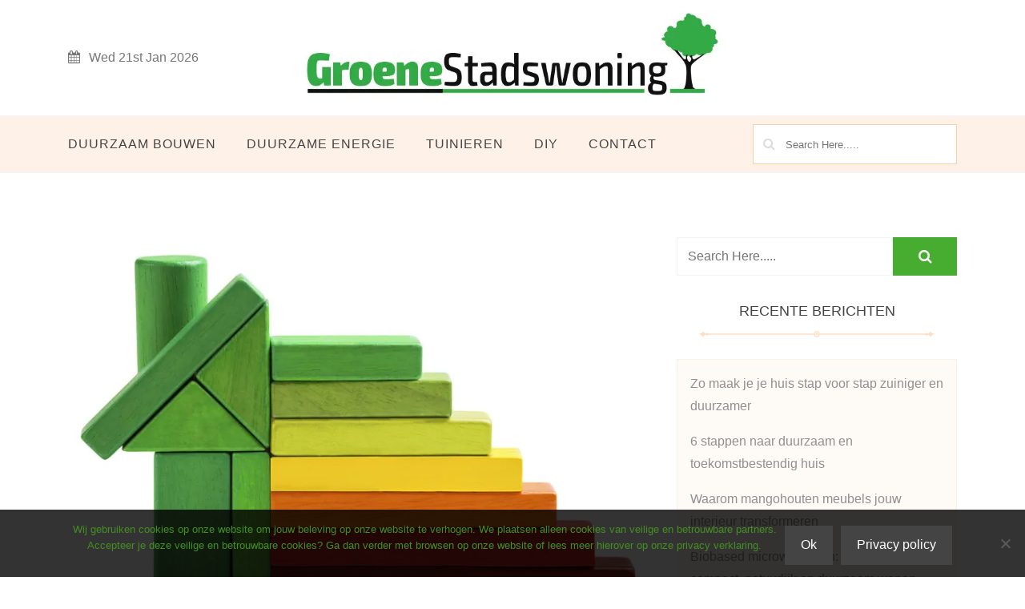

--- FILE ---
content_type: text/html; charset=UTF-8
request_url: https://www.groenestadswoning.nl/zakelijk-vastgoed-groener-maken-doe-je-zo/
body_size: 17538
content:
<!doctype html>
<html lang="nl-NL">
<head>
	<meta charset="UTF-8">
	<meta name="viewport" content="width=device-width, initial-scale=1">
	<link rel="profile" href="https://gmpg.org/xfn/11">
	<style id="jetpack-boost-critical-css">@media all{ul{box-sizing:border-box}.screen-reader-text{border:0;clip-path:inset(50%);height:1px;margin:-1px;overflow:hidden;padding:0;position:absolute;width:1px;word-wrap:normal!important}#cookie-notice *{-webkit-box-sizing:border-box;-moz-box-sizing:border-box;box-sizing:border-box}#cookie-notice .cookie-notice-container{display:block}#cookie-notice.cookie-notice-hidden .cookie-notice-container{display:none}.cookie-notice-container{padding:15px 30px;text-align:center;width:100%;z-index:2}.cn-close-icon{position:absolute;right:15px;top:50%;margin:-10px 0 0 0;width:15px;height:15px;opacity:.5;padding:10px;border:none;outline:0;background:0 0;box-shadow:none}.cn-close-icon:after,.cn-close-icon:before{position:absolute;content:" ";height:15px;width:2px;top:3px;background-color:grey}.cn-close-icon:before{transform:rotate(45deg)}.cn-close-icon:after{transform:rotate(-45deg)}#cookie-notice .cn-button{margin:0 0 0 10px;display:inline-block}.cn-text-container{margin:0 0 6px 0}.cn-buttons-container,.cn-text-container{display:inline-block}@media all and (max-width:900px){.cookie-notice-container #cn-notice-text{display:block}.cookie-notice-container #cn-notice-buttons{display:block}#cookie-notice .cn-button{margin:0 5px 5px 5px}}@media all and (max-width:480px){.cookie-notice-container{padding:15px 25px}}.fa{-moz-osx-font-smoothing:grayscale;-webkit-font-smoothing:antialiased;display:inline-block;font-style:normal;font-variant:normal;text-rendering:auto;line-height:1}.fa-angle-up:before{content:""}.fa-calendar:before{content:""}.fa-search:before{content:""}@font-face{font-family:"Font Awesome 5 Free";font-style:normal;font-weight:400;font-display:auto}@font-face{font-family:"Font Awesome 5 Free";font-style:normal;font-weight:900;font-display:auto}.fa{font-family:"Font Awesome 5 Free";font-weight:900}html{box-sizing:border-box;-ms-overflow-style:scrollbar}*,::after,::before{box-sizing:inherit}.container{width:100%;padding-right:15px;padding-left:15px;margin-right:auto;margin-left:auto}@media (min-width:576px){.container{max-width:540px}}@media (min-width:768px){.container{max-width:720px}}@media (min-width:992px){.container{max-width:960px}}@media (min-width:1200px){.container{max-width:1140px}}@media (min-width:576px){.container{max-width:540px}}@media (min-width:768px){.container{max-width:720px}}@media (min-width:992px){.container{max-width:960px}}@media (min-width:1200px){.container{max-width:1140px}}.row{display:-ms-flexbox;display:flex;-ms-flex-wrap:wrap;flex-wrap:wrap;margin-right:-15px;margin-left:-15px}.col-lg-3,.col-lg-4,.col-lg-6,.col-lg-8,.col-lg-9,.col-md-3,.col-md-5,.col-md-6,.col-md-7{position:relative;width:100%;padding-right:15px;padding-left:15px}.order-1{-ms-flex-order:1;order:1}@media (min-width:768px){.col-md-3{-ms-flex:0 0 25%;flex:0 0 25%;max-width:25%}.col-md-5{-ms-flex:0 0 41.666667%;flex:0 0 41.666667%;max-width:41.666667%}.col-md-6{-ms-flex:0 0 50%;flex:0 0 50%;max-width:50%}.col-md-7{-ms-flex:0 0 58.333333%;flex:0 0 58.333333%;max-width:58.333333%}.order-md-1{-ms-flex-order:1;order:1}.order-md-2{-ms-flex-order:2;order:2}.order-md-3{-ms-flex-order:3;order:3}}@media (min-width:992px){.col-lg-3{-ms-flex:0 0 25%;flex:0 0 25%;max-width:25%}.col-lg-4{-ms-flex:0 0 33.333333%;flex:0 0 33.333333%;max-width:33.333333%}.col-lg-6{-ms-flex:0 0 50%;flex:0 0 50%;max-width:50%}.col-lg-8{-ms-flex:0 0 66.666667%;flex:0 0 66.666667%;max-width:66.666667%}.col-lg-9{-ms-flex:0 0 75%;flex:0 0 75%;max-width:75%}.order-lg-0{-ms-flex-order:0;order:0}.order-lg-1{-ms-flex-order:1;order:1}.order-lg-3{-ms-flex-order:3;order:3}}.justify-content-center{-ms-flex-pack:center!important;justify-content:center!important}.justify-content-between{-ms-flex-pack:justify!important;justify-content:space-between!important}.align-items-center{-ms-flex-align:center!important;align-items:center!important}.align-self-center{-ms-flex-item-align:center!important;align-self:center!important}html{line-height:1.15;-webkit-text-size-adjust:100%;box-sizing:border-box;-ms-overflow-style:scrollbar}*,::after,::before{box-sizing:inherit}body{margin:0}a{background-color:#fff0}strong{font-weight:bolder}img{border-style:none}button,input{font-family:inherit;font-size:100%;line-height:1.15;margin:0}button,input{overflow:visible}button{text-transform:none}[type=submit],button{-webkit-appearance:button}body,button,input{color:#444;font-family:Roboto,sans-serif;font-size:1rem;line-height:1.6}h1,h2,h4{margin-bottom:.5rem;font-weight:700;line-height:1.6}h1{font-size:2.5rem}h2{font-size:2rem}h4{font-size:1.5rem}p{margin-bottom:1.5em}i{font-style:italic}html{box-sizing:border-box}*,:after,:before{box-sizing:inherit}body{background:#fff}ul{margin:0}ul{list-style:disc}img{height:auto;max-width:100%;width:auto}button{border:1px solid;border-color:#444;border-radius:0;background:#444;color:#fff;line-height:1.6;padding:.6rem 1.2rem}input[type=text]{color:#444;border:1px solid #f3f3f8;border-radius:0;padding:.625rem}a{color:#f39745;text-decoration:none}.form-control{display:block;width:100%}.container{width:100%;padding-right:15px;padding-left:15px;margin-right:auto;margin-left:auto}@media (min-width:576px){.container{max-width:540px}}@media (min-width:768px){.container{max-width:720px}}@media (min-width:992px){.container{max-width:960px}}@media (min-width:1200px){.container{max-width:1170px}}@media (min-width:1300px){.container{max-width:1200px}}.row{display:flex;flex-wrap:wrap;margin-right:-15px;margin-left:-15px}.col-lg-3,.col-lg-4,.col-lg-6,.col-lg-8,.col-lg-9,.col-md-3,.col-md-5,.col-md-6,.col-md-7{position:relative;width:100%;padding-right:15px;padding-left:15px}.order-1{order:1}@media (min-width:768px){.col-md-3{flex:0 0 25%;max-width:25%}.col-md-5{flex:0 0 41.666667%;max-width:41.666667%}.col-md-6{flex:0 0 50%;max-width:50%}.col-md-7{flex:0 0 58.333333%;max-width:58.333333%}.order-md-1{order:1}.order-md-2{order:2}.order-md-3{order:3}}@media (min-width:992px){.col-lg-3{flex:0 0 25%;max-width:25%}.col-lg-4{flex:0 0 33.333333%;max-width:33.333333%}.col-lg-6{flex:0 0 50%;max-width:50%}.col-lg-8{flex:0 0 66.666667%;max-width:66.666667%}.col-lg-9{flex:0 0 75%;max-width:75%}.order-lg-0{order:0}.order-lg-1{order:1}.order-lg-3{order:3}}.justify-content-center{justify-content:center!important}.justify-content-between{justify-content:space-between!important}.align-items-center{align-items:center!important}.align-self-center{align-self:center!important}.screen-reader-text{border:0;clip:rect(1px,1px,1px,1px);-webkit-clip-path:inset(50%);clip-path:inset(50%);height:1px;margin:-1px;overflow:hidden;padding:0;position:absolute!important;width:1px;word-wrap:normal!important}.text-left{text-align:left!important}.text-right{text-align:right!important}.text-center{text-align:center!important}.site-content:after,.site-content:before,.site-header:after,.site-header:before{content:"";display:table;table-layout:fixed}.site-content:after,.site-header:after{clear:both}@font-face{font-family:FontAwesome;font-weight:400;font-style:normal}.fa{display:inline-block;font:normal normal normal 14px/1 FontAwesome;font-size:inherit;text-rendering:auto;-webkit-font-smoothing:antialiased;-moz-osx-font-smoothing:grayscale}.fa-search:before{content:""}.fa-clock-o:before{content:""}.fa-calendar:before{content:""}.fa-angle-up:before{content:""}.fa-user-circle-o:before{content:""}.site-main{padding-top:5rem;padding-bottom:5rem}@media only screen and (max-width:767px){.widget-area{margin-top:3.75rem}}.widget{margin:0 0 1.5em;margin-bottom:1.875rem}.widget .widget-title{padding-bottom:1.25rem;margin-bottom:1rem;position:relative;border-bottom:10px solid #fff0;margin-top:0;text-align:center;text-transform:uppercase;font-size:1.125rem;font-weight:500}.widget .widget-title:before{width:100%;height:.625rem;background:url(https://www.groenestadswoning.nl/wp-content/themes/blog-starter/assets/img/widget-shap.png);bottom:0;left:0;position:absolute;content:"";background-repeat:no-repeat;background-position:center center}.widget a{color:#444}.widget ul{margin:0;list-style:none;padding:1rem 1rem 0 1rem;background:#fefaf6;border:1px solid #fdf0e4}.widget ul li{padding-bottom:.5rem;margin-bottom:.5rem}.widget ul li a{text-decoration:none;color:#909090}.widget_search input{height:3rem;width:calc(100% - 5rem);float:left;border:1px solid #f3f3f8;padding-left:.8rem;border-radius:0}.widget_search button{height:3rem;width:5rem;background-color:#444;border-radius:0;border:1px solid #444;color:#fff;font-size:1.1rem;text-align:center;padding:0}header#masthead{background:#fff}div#mainmenu{background:#fef2e8}.blog-starter-standard-post{margin-bottom:2rem;padding-bottom:2rem;border-bottom:1px solid #f3f3f8}.blog-starter-standard-post .blog-starter-standard-post__full-summery a{color:#f39745}.blog-starter-standard-post__entry-content{padding:0;border:none}.blog-starter-standard-post .post-header{position:relative}.blog-starter-standard-post__thumbnail img{display:block;margin:0 auto}.blog-starter-standard-post__blog-meta{display:flex;flex-direction:row;margin:1.8rem 0 .5rem 0;text-transform:capitalize;flex-flow:wrap;font-size:.875rem}.blog-starter-standard-post__blog-meta .cat-links a{background:#f39745;color:#fff;padding:.4rem 1.2rem;position:relative;display:inline-block;margin-bottom:15px;line-height:normal}.blog-starter-standard-post__blog-meta .cat-links a:nth-child(3){margin-top:0}.blog-starter-standard-post__blog-meta .cat-links a:before{position:absolute;bottom:-10px;width:10px;height:10px;background:#fff0;content:"";border-left:14px solid #f39745;border-right:10px solid #fff0;border-bottom:10px solid #fff0}@media only screen and (max-width:767px){.blog-starter-standard-post__blog-meta{margin-right:0;margin-left:0;font-size:.8rem;margin-bottom:.5rem}}.blog-starter-standard-post__blog-meta>span{margin-right:1.25rem}.blog-starter-standard-post__blog-meta>span i{font-style:normal}.blog-starter-standard-post__blog-meta>span:last-child{margin-right:0}.blog-starter-standard-post__blog-meta>span a{text-decoration:none}.blog-starter-standard-post__blog-meta>span .fa{margin-right:.625rem}.blog-starter-standard-post__blog-meta>span.posted_by{display:inline-block}.blog-starter-standard-post__blog-meta>span.posted_by a{display:block;color:#444}.blog-starter-standard-post__blog-meta>span.posted_by a i{display:inline-block;vertical-align:top;color:#777}.blog-starter-standard-post__blog-meta>span.posted-on a{color:#444}.blog-starter-standard-post__post-title h1{font-size:2rem;margin-top:0}.post{margin:0 0 2.5em}.updated:not(.published){display:none}.custom-logo-link{display:inline-block}#cssmenu,#cssmenu ul,#cssmenu ul li,#cssmenu ul li a{margin:0;padding:0;border:0;list-style:none;line-height:1;display:block;position:relative;box-sizing:border-box}#cssmenu:after,#cssmenu>ul:after{content:".";display:block;clear:both;visibility:hidden;line-height:0;height:0}#cssmenu{background:#fff0;text-align:right}#cssmenu>ul>li{display:inline-block}#cssmenu>ul>li>a{padding:1.0625rem;letter-spacing:.0625rem;text-decoration:none;color:#444;font-weight:500;text-transform:uppercase}#cssmenu>ul>li:first-child>a{padding-left:0}.site-branding h1{font-size:4rem;color:#444;margin-top:0;margin-bottom:0}@media only screen and (max-width:47.9375rem){.site-branding h1{font-size:3rem}}.site-branding h1 a{color:#444;text-transform:uppercase}.site-branding{color:#444}p.site-description{margin-top:0}.logo-area{display:flex;align-items:center}.site-branding .site-title a{text-decoration:none;display:block;font-size:2rem}@media only screen and (max-width:47.9375rem){.site-branding .site-title a{font-size:2rem;margin:10px 0}}.header-three .logo-area{padding:1rem 0}.header-three .today-date{color:#777;font-weight:500}@media only screen and (max-width:47.9375rem){.header-three .today-date{text-align:center}}.header-three .today-date i{margin-right:7px}@media only screen and (min-width:768px) and (max-width:991px){.header-three .social-link-top{text-align:center}}@media only screen and (max-width:767px){.header-three .social-link-top{text-align:center;margin-bottom:0}}.header-three #cssmenu{text-align:left}@media only screen and (max-width:767px){.header-three #cssmenu{text-align:left}}.header-three .sidebarsearch button{background:#fff0;color:#ddd;border:0;padding-right:0;padding-left:.625rem;position:absolute;left:0;width:60px;height:100%}.header-three form.search-form{display:flex;flex-flow:row-reverse}.header-three .sidebarsearch input{background:#fff0;border:1px solid #facea7;padding-left:40px}.header-three .sidebarsearch input::-webkit-input-placeholder{font-size:.8rem}.header-three .sidebarsearch input::-moz-placeholder{font-size:.8rem}.header-three .sidebarsearch input:-ms-input-placeholder{font-size:.8rem}.header-three .sidebarsearch input:-moz-placeholder{font-size:.8rem}.header-three .sidebarsearch form{background:#fff}.header-three .menu-area{padding:10px 0;border-bottom:1px solid #f3f3f8;border-top:1px solid #f3f3f8}.scrooltotop a{background-color:#fdede0;color:#f39745;width:3rem;height:3rem;line-height:3rem;right:1.25rem;bottom:1.25rem;position:fixed;z-index:5;text-align:center;border-radius:50%;font-size:1.5rem}@-ms-viewport{width:device-width}html{box-sizing:border-box;-ms-overflow-style:scrollbar}*,::after,::before{box-sizing:inherit}.container{width:100%;padding-right:15px;padding-left:15px;margin-right:auto;margin-left:auto}@media (min-width:576px){.container{max-width:540px}}@media (min-width:768px){.container{max-width:720px}}@media (min-width:992px){.container{max-width:960px}}@media (min-width:1200px){.container{max-width:1140px}}.row{display:-webkit-box;display:-ms-flexbox;display:flex;-ms-flex-wrap:wrap;flex-wrap:wrap;margin-right:-15px;margin-left:-15px}.col-lg-3,.col-lg-4,.col-lg-6,.col-lg-8,.col-lg-9,.col-md-3,.col-md-5,.col-md-6,.col-md-7{position:relative;width:100%;min-height:1px;padding-right:15px;padding-left:15px}.order-1{-webkit-box-ordinal-group:2;-ms-flex-order:1;order:1}@media (min-width:768px){.col-md-3{-webkit-box-flex:0;-ms-flex:0 0 25%;flex:0 0 25%;max-width:25%}.col-md-5{-webkit-box-flex:0;-ms-flex:0 0 41.666667%;flex:0 0 41.666667%;max-width:41.666667%}.col-md-6{-webkit-box-flex:0;-ms-flex:0 0 50%;flex:0 0 50%;max-width:50%}.col-md-7{-webkit-box-flex:0;-ms-flex:0 0 58.333333%;flex:0 0 58.333333%;max-width:58.333333%}.order-md-1{-webkit-box-ordinal-group:2;-ms-flex-order:1;order:1}.order-md-2{-webkit-box-ordinal-group:3;-ms-flex-order:2;order:2}.order-md-3{-webkit-box-ordinal-group:4;-ms-flex-order:3;order:3}}@media (min-width:992px){.col-lg-3{-webkit-box-flex:0;-ms-flex:0 0 25%;flex:0 0 25%;max-width:25%}.col-lg-4{-webkit-box-flex:0;-ms-flex:0 0 33.333333%;flex:0 0 33.333333%;max-width:33.333333%}.col-lg-6{-webkit-box-flex:0;-ms-flex:0 0 50%;flex:0 0 50%;max-width:50%}.col-lg-8{-webkit-box-flex:0;-ms-flex:0 0 66.666667%;flex:0 0 66.666667%;max-width:66.666667%}.col-lg-9{-webkit-box-flex:0;-ms-flex:0 0 75%;flex:0 0 75%;max-width:75%}.order-lg-0{-webkit-box-ordinal-group:1;-ms-flex-order:0;order:0}.order-lg-1{-webkit-box-ordinal-group:2;-ms-flex-order:1;order:1}.order-lg-3{-webkit-box-ordinal-group:4;-ms-flex-order:3;order:3}}.justify-content-center{-webkit-box-pack:center!important;-ms-flex-pack:center!important;justify-content:center!important}.justify-content-between{-webkit-box-pack:justify!important;-ms-flex-pack:justify!important;justify-content:space-between!important}.align-items-center{-webkit-box-align:center!important;-ms-flex-align:center!important;align-items:center!important}.align-self-center{-ms-flex-item-align:center!important;align-self:center!important}.text-left{text-align:left!important}.text-right{text-align:right!important}.text-center{text-align:center!important}}</style><meta name='robots' content='index, follow, max-image-preview:large, max-snippet:-1, max-video-preview:-1' />

	<!-- This site is optimized with the Yoast SEO plugin v26.7 - https://yoast.com/wordpress/plugins/seo/ -->
	<title>Zakelijk vastgoed groener maken doe je zo! - Groene stadswoning</title>
	<link rel="canonical" href="https://www.groenestadswoning.nl/zakelijk-vastgoed-groener-maken-doe-je-zo/" />
	<meta property="og:locale" content="nl_NL" />
	<meta property="og:type" content="article" />
	<meta property="og:title" content="Zakelijk vastgoed groener maken doe je zo! - Groene stadswoning" />
	<meta property="og:description" content="Als je een milieuvriendelijk appartementencomplex wil laten bouwen, dan komt er een hoop op je af. Zo kun je tegenwoordig duurzaamheid in zo’n beetje elk facet van de verschillende bouwfases doorvoeren, maar heb je ook te maken met zaken die altijd al kwamen kijken bij zo’n groot project, zoals hoe je het beste zakelijk vastgoed [&hellip;]" />
	<meta property="og:url" content="https://www.groenestadswoning.nl/zakelijk-vastgoed-groener-maken-doe-je-zo/" />
	<meta property="og:site_name" content="Groene stadswoning" />
	<meta property="article:published_time" content="2022-02-14T16:09:28+00:00" />
	<meta property="article:modified_time" content="2022-02-14T16:09:29+00:00" />
	<meta property="og:image" content="https://www.groenestadswoning.nl/wp-content/uploads/2022/02/vastgoed-groener-maken.jpg" />
	<meta property="og:image:width" content="800" />
	<meta property="og:image:height" content="530" />
	<meta property="og:image:type" content="image/jpeg" />
	<meta name="author" content="6tlpzd" />
	<meta name="twitter:card" content="summary_large_image" />
	<meta name="twitter:label1" content="Geschreven door" />
	<meta name="twitter:data1" content="6tlpzd" />
	<meta name="twitter:label2" content="Geschatte leestijd" />
	<meta name="twitter:data2" content="2 minuten" />
	<script data-jetpack-boost="ignore" type="application/ld+json" class="yoast-schema-graph">{"@context":"https://schema.org","@graph":[{"@type":"Article","@id":"https://www.groenestadswoning.nl/zakelijk-vastgoed-groener-maken-doe-je-zo/#article","isPartOf":{"@id":"https://www.groenestadswoning.nl/zakelijk-vastgoed-groener-maken-doe-je-zo/"},"author":{"name":"6tlpzd","@id":"https://www.groenestadswoning.nl/#/schema/person/f7d5a5dde7fffee1afeb16af68f28c88"},"headline":"Zakelijk vastgoed groener maken doe je zo!","datePublished":"2022-02-14T16:09:28+00:00","dateModified":"2022-02-14T16:09:29+00:00","mainEntityOfPage":{"@id":"https://www.groenestadswoning.nl/zakelijk-vastgoed-groener-maken-doe-je-zo/"},"wordCount":420,"publisher":{"@id":"https://www.groenestadswoning.nl/#organization"},"image":{"@id":"https://www.groenestadswoning.nl/zakelijk-vastgoed-groener-maken-doe-je-zo/#primaryimage"},"thumbnailUrl":"https://i0.wp.com/www.groenestadswoning.nl/wp-content/uploads/2022/02/vastgoed-groener-maken.jpg?fit=800%2C530&ssl=1","articleSection":["Duurzaam wonen"],"inLanguage":"nl-NL"},{"@type":"WebPage","@id":"https://www.groenestadswoning.nl/zakelijk-vastgoed-groener-maken-doe-je-zo/","url":"https://www.groenestadswoning.nl/zakelijk-vastgoed-groener-maken-doe-je-zo/","name":"Zakelijk vastgoed groener maken doe je zo! - Groene stadswoning","isPartOf":{"@id":"https://www.groenestadswoning.nl/#website"},"primaryImageOfPage":{"@id":"https://www.groenestadswoning.nl/zakelijk-vastgoed-groener-maken-doe-je-zo/#primaryimage"},"image":{"@id":"https://www.groenestadswoning.nl/zakelijk-vastgoed-groener-maken-doe-je-zo/#primaryimage"},"thumbnailUrl":"https://i0.wp.com/www.groenestadswoning.nl/wp-content/uploads/2022/02/vastgoed-groener-maken.jpg?fit=800%2C530&ssl=1","datePublished":"2022-02-14T16:09:28+00:00","dateModified":"2022-02-14T16:09:29+00:00","breadcrumb":{"@id":"https://www.groenestadswoning.nl/zakelijk-vastgoed-groener-maken-doe-je-zo/#breadcrumb"},"inLanguage":"nl-NL","potentialAction":[{"@type":"ReadAction","target":["https://www.groenestadswoning.nl/zakelijk-vastgoed-groener-maken-doe-je-zo/"]}]},{"@type":"ImageObject","inLanguage":"nl-NL","@id":"https://www.groenestadswoning.nl/zakelijk-vastgoed-groener-maken-doe-je-zo/#primaryimage","url":"https://i0.wp.com/www.groenestadswoning.nl/wp-content/uploads/2022/02/vastgoed-groener-maken.jpg?fit=800%2C530&ssl=1","contentUrl":"https://i0.wp.com/www.groenestadswoning.nl/wp-content/uploads/2022/02/vastgoed-groener-maken.jpg?fit=800%2C530&ssl=1","width":800,"height":530,"caption":"vastgoed groener maken"},{"@type":"BreadcrumbList","@id":"https://www.groenestadswoning.nl/zakelijk-vastgoed-groener-maken-doe-je-zo/#breadcrumb","itemListElement":[{"@type":"ListItem","position":1,"name":"Home","item":"https://www.groenestadswoning.nl/"},{"@type":"ListItem","position":2,"name":"Zakelijk vastgoed groener maken doe je zo!"}]},{"@type":"WebSite","@id":"https://www.groenestadswoning.nl/#website","url":"https://www.groenestadswoning.nl/","name":"Groene stadswoning","description":"duurzaam wonen in de stad","publisher":{"@id":"https://www.groenestadswoning.nl/#organization"},"potentialAction":[{"@type":"SearchAction","target":{"@type":"EntryPoint","urlTemplate":"https://www.groenestadswoning.nl/?s={search_term_string}"},"query-input":{"@type":"PropertyValueSpecification","valueRequired":true,"valueName":"search_term_string"}}],"inLanguage":"nl-NL"},{"@type":"Organization","@id":"https://www.groenestadswoning.nl/#organization","name":"Groene stadswoning","url":"https://www.groenestadswoning.nl/","logo":{"@type":"ImageObject","inLanguage":"nl-NL","@id":"https://www.groenestadswoning.nl/#/schema/logo/image/","url":"https://i0.wp.com/www.groenestadswoning.nl/wp-content/uploads/2019/02/cropped-groenestadswoning_1230x150-1.jpg?fit=788%2C150&ssl=1","contentUrl":"https://i0.wp.com/www.groenestadswoning.nl/wp-content/uploads/2019/02/cropped-groenestadswoning_1230x150-1.jpg?fit=788%2C150&ssl=1","width":788,"height":150,"caption":"Groene stadswoning"},"image":{"@id":"https://www.groenestadswoning.nl/#/schema/logo/image/"}},{"@type":"Person","@id":"https://www.groenestadswoning.nl/#/schema/person/f7d5a5dde7fffee1afeb16af68f28c88","name":"6tlpzd","image":{"@type":"ImageObject","inLanguage":"nl-NL","@id":"https://www.groenestadswoning.nl/#/schema/person/image/","url":"https://secure.gravatar.com/avatar/8ff7aec2cb1b989d70f3ce5a349a2b92fbb211e7701e7bbaf1c24c13a8c80e4c?s=96&d=mm&r=g","contentUrl":"https://secure.gravatar.com/avatar/8ff7aec2cb1b989d70f3ce5a349a2b92fbb211e7701e7bbaf1c24c13a8c80e4c?s=96&d=mm&r=g","caption":"6tlpzd"}}]}</script>
	<!-- / Yoast SEO plugin. -->


<link rel='dns-prefetch' href='//stats.wp.com' />
<link rel='dns-prefetch' href='//fonts.googleapis.com' />
<link rel='preconnect' href='//i0.wp.com' />
<link rel='preconnect' href='//c0.wp.com' />
<link rel="alternate" type="application/rss+xml" title="Groene stadswoning &raquo; feed" href="https://www.groenestadswoning.nl/feed/" />
<link rel="alternate" type="application/rss+xml" title="Groene stadswoning &raquo; reacties feed" href="https://www.groenestadswoning.nl/comments/feed/" />
<link rel="alternate" title="oEmbed (JSON)" type="application/json+oembed" href="https://www.groenestadswoning.nl/wp-json/oembed/1.0/embed?url=https%3A%2F%2Fwww.groenestadswoning.nl%2Fzakelijk-vastgoed-groener-maken-doe-je-zo%2F" />
<link rel="alternate" title="oEmbed (XML)" type="text/xml+oembed" href="https://www.groenestadswoning.nl/wp-json/oembed/1.0/embed?url=https%3A%2F%2Fwww.groenestadswoning.nl%2Fzakelijk-vastgoed-groener-maken-doe-je-zo%2F&#038;format=xml" />
<noscript><link rel='stylesheet' id='all-css-33ed15ca53c686d72a94882218fc457e' href='https://www.groenestadswoning.nl/wp-content/boost-cache/static/09fe44eac3.min.css' type='text/css' media='all' /></noscript><link data-media="all" onload="this.media=this.dataset.media; delete this.dataset.media; this.removeAttribute( &apos;onload&apos; );" rel='stylesheet' id='all-css-33ed15ca53c686d72a94882218fc457e' href='https://www.groenestadswoning.nl/wp-content/boost-cache/static/09fe44eac3.min.css' type='text/css' media="not all" />
<style id='blog-starter-style-inline-css'>

	@media only screen and (min-width: 768px) {
		#cssmenu>ul>li>a:hover,#cssmenu>ul>li.current_page_item>a, #cssmenu>ul>li>a:hover:after, #cssmenu>ul>li.current-menu-item>a:hover:after, #cssmenu>ul>li.current_page_item>a:hover:after, #cssmenu ul ul li a:hover{
	    	color: #47ad30 !important;
		}
	}
	.logo-area{
		min-height: 7rem;
	}
	.blog-starter-credit {
	    position: absolute !important;
	    left: 50% !important;
	    visibility: visible !important;
	    width: 15px !important;
	    height: 15px !important;
	    opacity: 1 !important;
	    z-index: 1 !important;
	    top: calc(50% - 9.5px);
	}
	.blog-starter-credit span {
	    font-size: 0;
	}
	.blog-starter-credit a, .blog-starter-credit a:hover {
	    color: #f39745 ;
	    cursor: pointer ;
	    opacity: 1 ;
	}
	body.border_and_box_shadow_hide .footer-area.section-padding, body.border_and_box_shadow_hide footer#colophon, body.border_and_box_shadow_hide .widget, body.border_and_box_shadow_hide .blog-post-section article, body.border_and_box_shadow_hide .archive-page-section article, body.border_and_box_shadow_hide .menu-area, body.border_and_box_shadow_hide .site-topbar-area {
	    border: 0 !important;
	    box-shadow: none !important;
	}
	.readmore a,.btn.btn-warning, input[type="submit"], button[type="submit"], span.edit-link a, .comment-form button.btn.btn-primary, .banner-button a, table#wp-calendar #today, ul.pagination li .page-numbers, .woocommerce ul.products li.product .button:hover, .woocommerce div.product .woocommerce-tabs ul.tabs li.active, .woocommerce #respond input#submit.alt, .woocommerce a.button.alt, .woocommerce button.button.alt, .woocommerce input.button.alt, .woocommerce #respond input#submit, .woocommerce a.button, .woocommerce button.button, .woocommerce input.button, .woocommerce nav.woocommerce-pagination ul li a, .woocommerce nav.woocommerce-pagination ul li span, .woocommerce span.onsale, .header-three .social-link-top a:hover, .header-three-search .search-popup>div, .mini-shopping-cart-inner #minicarcount, .active-subfeatured-slider .owl-nav button.owl-next,.active-subfeatured-slider .owl-nav button.owl-prev, .featured-main-slider .owl-nav button.owl-prev, .featured-main-slider .owl-nav button.owl-next, .related-post-sldider .owl-nav button.owl-next, .related-post-sldider .owl-nav button.owl-prev, .sticky:before, .post-gallery .owl-nav button.owl-next, .post-gallery .owl-nav button.owl-prev, .scrooltotop a:hover, .blog-starter-standard-post__posted-date .posted-on a, .page-numbers li a, .page-numbers li span, .blog-starter-single-page .entry-footer a, .blog-starter-standard-post__readmore a, .single-post-navigation .postarrow{
		background-color: #47ad30;
	}
	.blog-meta ul li span.fa, .static_icon a, .site-info a, #cssmenu.light ul li a:hover, .social-link-top a:hover, .footer-menu ul li a:hover, #cssmenu.light ul li a:hover:after, a:hover, a:focus, a:active, .post-title a:hover h2, .post-title a:hover h4, #cssmenu.light li.current_page_item a, li.current_page_item a, .author-social-link a, .post-title a:hover h3, .woocommerce ul.products li.product .price, .woocommerce div.product p.price, .woocommerce div.product span.price, .tagcloud a:hover, .blog-starter-standard-post__categories > span.cat-links a, .page-banner-area .breadcrumb a, .blog-starter-standard-post.sticky:before, .blog-starter-standard-post__blog-meta .fa, .featured-area .blog-starter-featured-slider__post-title a:hover h2, .featured-area .blog-starter-featured-slider__categories > span.cat-links a, .comments-area ol.comment-list .single-comment .reply a:hover{
		color: #47ad30;
	}
	input[type="submit"], button[type="submit"], .title-parent, blockquote{
		border-color: #47ad30;
	}
	body, button, input, select, textarea {
		font-family: Roboto+Slab;
		font-size: 16px;
		font-weight: 400;
		line-height: 28px;
	}
	
/*# sourceURL=blog-starter-style-inline-css */
</style>
<style id='wp-img-auto-sizes-contain-inline-css'>
img:is([sizes=auto i],[sizes^="auto," i]){contain-intrinsic-size:3000px 1500px}
/*# sourceURL=wp-img-auto-sizes-contain-inline-css */
</style>
<style id='wp-emoji-styles-inline-css'>

	img.wp-smiley, img.emoji {
		display: inline !important;
		border: none !important;
		box-shadow: none !important;
		height: 1em !important;
		width: 1em !important;
		margin: 0 0.07em !important;
		vertical-align: -0.1em !important;
		background: none !important;
		padding: 0 !important;
	}
/*# sourceURL=wp-emoji-styles-inline-css */
</style>
<style id='wp-block-library-theme-inline-css'>
.wp-block-audio :where(figcaption){color:#555;font-size:13px;text-align:center}.is-dark-theme .wp-block-audio :where(figcaption){color:#ffffffa6}.wp-block-audio{margin:0 0 1em}.wp-block-code{border:1px solid #ccc;border-radius:4px;font-family:Menlo,Consolas,monaco,monospace;padding:.8em 1em}.wp-block-embed :where(figcaption){color:#555;font-size:13px;text-align:center}.is-dark-theme .wp-block-embed :where(figcaption){color:#ffffffa6}.wp-block-embed{margin:0 0 1em}.blocks-gallery-caption{color:#555;font-size:13px;text-align:center}.is-dark-theme .blocks-gallery-caption{color:#ffffffa6}:root :where(.wp-block-image figcaption){color:#555;font-size:13px;text-align:center}.is-dark-theme :root :where(.wp-block-image figcaption){color:#ffffffa6}.wp-block-image{margin:0 0 1em}.wp-block-pullquote{border-bottom:4px solid;border-top:4px solid;color:currentColor;margin-bottom:1.75em}.wp-block-pullquote :where(cite),.wp-block-pullquote :where(footer),.wp-block-pullquote__citation{color:currentColor;font-size:.8125em;font-style:normal;text-transform:uppercase}.wp-block-quote{border-left:.25em solid;margin:0 0 1.75em;padding-left:1em}.wp-block-quote cite,.wp-block-quote footer{color:currentColor;font-size:.8125em;font-style:normal;position:relative}.wp-block-quote:where(.has-text-align-right){border-left:none;border-right:.25em solid;padding-left:0;padding-right:1em}.wp-block-quote:where(.has-text-align-center){border:none;padding-left:0}.wp-block-quote.is-large,.wp-block-quote.is-style-large,.wp-block-quote:where(.is-style-plain){border:none}.wp-block-search .wp-block-search__label{font-weight:700}.wp-block-search__button{border:1px solid #ccc;padding:.375em .625em}:where(.wp-block-group.has-background){padding:1.25em 2.375em}.wp-block-separator.has-css-opacity{opacity:.4}.wp-block-separator{border:none;border-bottom:2px solid;margin-left:auto;margin-right:auto}.wp-block-separator.has-alpha-channel-opacity{opacity:1}.wp-block-separator:not(.is-style-wide):not(.is-style-dots){width:100px}.wp-block-separator.has-background:not(.is-style-dots){border-bottom:none;height:1px}.wp-block-separator.has-background:not(.is-style-wide):not(.is-style-dots){height:2px}.wp-block-table{margin:0 0 1em}.wp-block-table td,.wp-block-table th{word-break:normal}.wp-block-table :where(figcaption){color:#555;font-size:13px;text-align:center}.is-dark-theme .wp-block-table :where(figcaption){color:#ffffffa6}.wp-block-video :where(figcaption){color:#555;font-size:13px;text-align:center}.is-dark-theme .wp-block-video :where(figcaption){color:#ffffffa6}.wp-block-video{margin:0 0 1em}:root :where(.wp-block-template-part.has-background){margin-bottom:0;margin-top:0;padding:1.25em 2.375em}
/*# sourceURL=/wp-includes/css/dist/block-library/theme.min.css */
</style>
<style id='classic-theme-styles-inline-css'>
/*! This file is auto-generated */
.wp-block-button__link{color:#fff;background-color:#32373c;border-radius:9999px;box-shadow:none;text-decoration:none;padding:calc(.667em + 2px) calc(1.333em + 2px);font-size:1.125em}.wp-block-file__button{background:#32373c;color:#fff;text-decoration:none}
/*# sourceURL=/wp-includes/css/classic-themes.min.css */
</style>
<style id='jetpack-sharing-buttons-style-inline-css'>
.jetpack-sharing-buttons__services-list{display:flex;flex-direction:row;flex-wrap:wrap;gap:0;list-style-type:none;margin:5px;padding:0}.jetpack-sharing-buttons__services-list.has-small-icon-size{font-size:12px}.jetpack-sharing-buttons__services-list.has-normal-icon-size{font-size:16px}.jetpack-sharing-buttons__services-list.has-large-icon-size{font-size:24px}.jetpack-sharing-buttons__services-list.has-huge-icon-size{font-size:36px}@media print{.jetpack-sharing-buttons__services-list{display:none!important}}.editor-styles-wrapper .wp-block-jetpack-sharing-buttons{gap:0;padding-inline-start:0}ul.jetpack-sharing-buttons__services-list.has-background{padding:1.25em 2.375em}
/*# sourceURL=https://www.groenestadswoning.nl/wp-content/plugins/jetpack/_inc/blocks/sharing-buttons/view.css */
</style>
<style id='global-styles-inline-css'>
:root{--wp--preset--aspect-ratio--square: 1;--wp--preset--aspect-ratio--4-3: 4/3;--wp--preset--aspect-ratio--3-4: 3/4;--wp--preset--aspect-ratio--3-2: 3/2;--wp--preset--aspect-ratio--2-3: 2/3;--wp--preset--aspect-ratio--16-9: 16/9;--wp--preset--aspect-ratio--9-16: 9/16;--wp--preset--color--black: #000000;--wp--preset--color--cyan-bluish-gray: #abb8c3;--wp--preset--color--white: #ffffff;--wp--preset--color--pale-pink: #f78da7;--wp--preset--color--vivid-red: #cf2e2e;--wp--preset--color--luminous-vivid-orange: #ff6900;--wp--preset--color--luminous-vivid-amber: #fcb900;--wp--preset--color--light-green-cyan: #7bdcb5;--wp--preset--color--vivid-green-cyan: #00d084;--wp--preset--color--pale-cyan-blue: #8ed1fc;--wp--preset--color--vivid-cyan-blue: #0693e3;--wp--preset--color--vivid-purple: #9b51e0;--wp--preset--gradient--vivid-cyan-blue-to-vivid-purple: linear-gradient(135deg,rgb(6,147,227) 0%,rgb(155,81,224) 100%);--wp--preset--gradient--light-green-cyan-to-vivid-green-cyan: linear-gradient(135deg,rgb(122,220,180) 0%,rgb(0,208,130) 100%);--wp--preset--gradient--luminous-vivid-amber-to-luminous-vivid-orange: linear-gradient(135deg,rgb(252,185,0) 0%,rgb(255,105,0) 100%);--wp--preset--gradient--luminous-vivid-orange-to-vivid-red: linear-gradient(135deg,rgb(255,105,0) 0%,rgb(207,46,46) 100%);--wp--preset--gradient--very-light-gray-to-cyan-bluish-gray: linear-gradient(135deg,rgb(238,238,238) 0%,rgb(169,184,195) 100%);--wp--preset--gradient--cool-to-warm-spectrum: linear-gradient(135deg,rgb(74,234,220) 0%,rgb(151,120,209) 20%,rgb(207,42,186) 40%,rgb(238,44,130) 60%,rgb(251,105,98) 80%,rgb(254,248,76) 100%);--wp--preset--gradient--blush-light-purple: linear-gradient(135deg,rgb(255,206,236) 0%,rgb(152,150,240) 100%);--wp--preset--gradient--blush-bordeaux: linear-gradient(135deg,rgb(254,205,165) 0%,rgb(254,45,45) 50%,rgb(107,0,62) 100%);--wp--preset--gradient--luminous-dusk: linear-gradient(135deg,rgb(255,203,112) 0%,rgb(199,81,192) 50%,rgb(65,88,208) 100%);--wp--preset--gradient--pale-ocean: linear-gradient(135deg,rgb(255,245,203) 0%,rgb(182,227,212) 50%,rgb(51,167,181) 100%);--wp--preset--gradient--electric-grass: linear-gradient(135deg,rgb(202,248,128) 0%,rgb(113,206,126) 100%);--wp--preset--gradient--midnight: linear-gradient(135deg,rgb(2,3,129) 0%,rgb(40,116,252) 100%);--wp--preset--font-size--small: 13px;--wp--preset--font-size--medium: 20px;--wp--preset--font-size--large: 36px;--wp--preset--font-size--x-large: 42px;--wp--preset--spacing--20: 0.44rem;--wp--preset--spacing--30: 0.67rem;--wp--preset--spacing--40: 1rem;--wp--preset--spacing--50: 1.5rem;--wp--preset--spacing--60: 2.25rem;--wp--preset--spacing--70: 3.38rem;--wp--preset--spacing--80: 5.06rem;--wp--preset--shadow--natural: 6px 6px 9px rgba(0, 0, 0, 0.2);--wp--preset--shadow--deep: 12px 12px 50px rgba(0, 0, 0, 0.4);--wp--preset--shadow--sharp: 6px 6px 0px rgba(0, 0, 0, 0.2);--wp--preset--shadow--outlined: 6px 6px 0px -3px rgb(255, 255, 255), 6px 6px rgb(0, 0, 0);--wp--preset--shadow--crisp: 6px 6px 0px rgb(0, 0, 0);}:where(.is-layout-flex){gap: 0.5em;}:where(.is-layout-grid){gap: 0.5em;}body .is-layout-flex{display: flex;}.is-layout-flex{flex-wrap: wrap;align-items: center;}.is-layout-flex > :is(*, div){margin: 0;}body .is-layout-grid{display: grid;}.is-layout-grid > :is(*, div){margin: 0;}:where(.wp-block-columns.is-layout-flex){gap: 2em;}:where(.wp-block-columns.is-layout-grid){gap: 2em;}:where(.wp-block-post-template.is-layout-flex){gap: 1.25em;}:where(.wp-block-post-template.is-layout-grid){gap: 1.25em;}.has-black-color{color: var(--wp--preset--color--black) !important;}.has-cyan-bluish-gray-color{color: var(--wp--preset--color--cyan-bluish-gray) !important;}.has-white-color{color: var(--wp--preset--color--white) !important;}.has-pale-pink-color{color: var(--wp--preset--color--pale-pink) !important;}.has-vivid-red-color{color: var(--wp--preset--color--vivid-red) !important;}.has-luminous-vivid-orange-color{color: var(--wp--preset--color--luminous-vivid-orange) !important;}.has-luminous-vivid-amber-color{color: var(--wp--preset--color--luminous-vivid-amber) !important;}.has-light-green-cyan-color{color: var(--wp--preset--color--light-green-cyan) !important;}.has-vivid-green-cyan-color{color: var(--wp--preset--color--vivid-green-cyan) !important;}.has-pale-cyan-blue-color{color: var(--wp--preset--color--pale-cyan-blue) !important;}.has-vivid-cyan-blue-color{color: var(--wp--preset--color--vivid-cyan-blue) !important;}.has-vivid-purple-color{color: var(--wp--preset--color--vivid-purple) !important;}.has-black-background-color{background-color: var(--wp--preset--color--black) !important;}.has-cyan-bluish-gray-background-color{background-color: var(--wp--preset--color--cyan-bluish-gray) !important;}.has-white-background-color{background-color: var(--wp--preset--color--white) !important;}.has-pale-pink-background-color{background-color: var(--wp--preset--color--pale-pink) !important;}.has-vivid-red-background-color{background-color: var(--wp--preset--color--vivid-red) !important;}.has-luminous-vivid-orange-background-color{background-color: var(--wp--preset--color--luminous-vivid-orange) !important;}.has-luminous-vivid-amber-background-color{background-color: var(--wp--preset--color--luminous-vivid-amber) !important;}.has-light-green-cyan-background-color{background-color: var(--wp--preset--color--light-green-cyan) !important;}.has-vivid-green-cyan-background-color{background-color: var(--wp--preset--color--vivid-green-cyan) !important;}.has-pale-cyan-blue-background-color{background-color: var(--wp--preset--color--pale-cyan-blue) !important;}.has-vivid-cyan-blue-background-color{background-color: var(--wp--preset--color--vivid-cyan-blue) !important;}.has-vivid-purple-background-color{background-color: var(--wp--preset--color--vivid-purple) !important;}.has-black-border-color{border-color: var(--wp--preset--color--black) !important;}.has-cyan-bluish-gray-border-color{border-color: var(--wp--preset--color--cyan-bluish-gray) !important;}.has-white-border-color{border-color: var(--wp--preset--color--white) !important;}.has-pale-pink-border-color{border-color: var(--wp--preset--color--pale-pink) !important;}.has-vivid-red-border-color{border-color: var(--wp--preset--color--vivid-red) !important;}.has-luminous-vivid-orange-border-color{border-color: var(--wp--preset--color--luminous-vivid-orange) !important;}.has-luminous-vivid-amber-border-color{border-color: var(--wp--preset--color--luminous-vivid-amber) !important;}.has-light-green-cyan-border-color{border-color: var(--wp--preset--color--light-green-cyan) !important;}.has-vivid-green-cyan-border-color{border-color: var(--wp--preset--color--vivid-green-cyan) !important;}.has-pale-cyan-blue-border-color{border-color: var(--wp--preset--color--pale-cyan-blue) !important;}.has-vivid-cyan-blue-border-color{border-color: var(--wp--preset--color--vivid-cyan-blue) !important;}.has-vivid-purple-border-color{border-color: var(--wp--preset--color--vivid-purple) !important;}.has-vivid-cyan-blue-to-vivid-purple-gradient-background{background: var(--wp--preset--gradient--vivid-cyan-blue-to-vivid-purple) !important;}.has-light-green-cyan-to-vivid-green-cyan-gradient-background{background: var(--wp--preset--gradient--light-green-cyan-to-vivid-green-cyan) !important;}.has-luminous-vivid-amber-to-luminous-vivid-orange-gradient-background{background: var(--wp--preset--gradient--luminous-vivid-amber-to-luminous-vivid-orange) !important;}.has-luminous-vivid-orange-to-vivid-red-gradient-background{background: var(--wp--preset--gradient--luminous-vivid-orange-to-vivid-red) !important;}.has-very-light-gray-to-cyan-bluish-gray-gradient-background{background: var(--wp--preset--gradient--very-light-gray-to-cyan-bluish-gray) !important;}.has-cool-to-warm-spectrum-gradient-background{background: var(--wp--preset--gradient--cool-to-warm-spectrum) !important;}.has-blush-light-purple-gradient-background{background: var(--wp--preset--gradient--blush-light-purple) !important;}.has-blush-bordeaux-gradient-background{background: var(--wp--preset--gradient--blush-bordeaux) !important;}.has-luminous-dusk-gradient-background{background: var(--wp--preset--gradient--luminous-dusk) !important;}.has-pale-ocean-gradient-background{background: var(--wp--preset--gradient--pale-ocean) !important;}.has-electric-grass-gradient-background{background: var(--wp--preset--gradient--electric-grass) !important;}.has-midnight-gradient-background{background: var(--wp--preset--gradient--midnight) !important;}.has-small-font-size{font-size: var(--wp--preset--font-size--small) !important;}.has-medium-font-size{font-size: var(--wp--preset--font-size--medium) !important;}.has-large-font-size{font-size: var(--wp--preset--font-size--large) !important;}.has-x-large-font-size{font-size: var(--wp--preset--font-size--x-large) !important;}
:where(.wp-block-post-template.is-layout-flex){gap: 1.25em;}:where(.wp-block-post-template.is-layout-grid){gap: 1.25em;}
:where(.wp-block-term-template.is-layout-flex){gap: 1.25em;}:where(.wp-block-term-template.is-layout-grid){gap: 1.25em;}
:where(.wp-block-columns.is-layout-flex){gap: 2em;}:where(.wp-block-columns.is-layout-grid){gap: 2em;}
:root :where(.wp-block-pullquote){font-size: 1.5em;line-height: 1.6;}
/*# sourceURL=global-styles-inline-css */
</style>
<noscript><link rel='stylesheet' id='blog-starter-body-fonts-css' href='//fonts.googleapis.com/css?family=Roboto+Slab%3Awght%40100%3B200%3B300%3B400%3B500%3B600%3B700%3B800%3B900&#038;ver=6.9' media='all' />
</noscript><link data-media="all" onload="this.media=this.dataset.media; delete this.dataset.media; this.removeAttribute( &apos;onload&apos; );" rel='stylesheet' id='blog-starter-body-fonts-css' href='//fonts.googleapis.com/css?family=Roboto+Slab%3Awght%40100%3B200%3B300%3B400%3B500%3B600%3B700%3B800%3B900&#038;ver=6.9' media="not all" />


<link rel="https://api.w.org/" href="https://www.groenestadswoning.nl/wp-json/" /><link rel="alternate" title="JSON" type="application/json" href="https://www.groenestadswoning.nl/wp-json/wp/v2/posts/997" /><link rel="EditURI" type="application/rsd+xml" title="RSD" href="https://www.groenestadswoning.nl/xmlrpc.php?rsd" />
<meta name="generator" content="WordPress 6.9" />
<link rel='shortlink' href='https://www.groenestadswoning.nl/?p=997' />
<meta name="generator" content="performance-lab 4.0.1; plugins: ">
	<style>img#wpstats{display:none}</style>
		<meta name="generator" content="Elementor 3.34.1; features: additional_custom_breakpoints; settings: css_print_method-external, google_font-enabled, font_display-auto">
			<style>
				.e-con.e-parent:nth-of-type(n+4):not(.e-lazyloaded):not(.e-no-lazyload),
				.e-con.e-parent:nth-of-type(n+4):not(.e-lazyloaded):not(.e-no-lazyload) * {
					background-image: none !important;
				}
				@media screen and (max-height: 1024px) {
					.e-con.e-parent:nth-of-type(n+3):not(.e-lazyloaded):not(.e-no-lazyload),
					.e-con.e-parent:nth-of-type(n+3):not(.e-lazyloaded):not(.e-no-lazyload) * {
						background-image: none !important;
					}
				}
				@media screen and (max-height: 640px) {
					.e-con.e-parent:nth-of-type(n+2):not(.e-lazyloaded):not(.e-no-lazyload),
					.e-con.e-parent:nth-of-type(n+2):not(.e-lazyloaded):not(.e-no-lazyload) * {
						background-image: none !important;
					}
				}
			</style>
					<style type="text/css">
					.site-title,
			.site-description {
				position: absolute;
				clip: rect(1px, 1px, 1px, 1px);
			}
					</style>
		<link rel="icon" href="https://i0.wp.com/www.groenestadswoning.nl/wp-content/uploads/2019/02/cropped-groenestadswoning_favi.png?fit=32%2C32&#038;ssl=1" sizes="32x32" />
<link rel="icon" href="https://i0.wp.com/www.groenestadswoning.nl/wp-content/uploads/2019/02/cropped-groenestadswoning_favi.png?fit=192%2C192&#038;ssl=1" sizes="192x192" />
<link rel="apple-touch-icon" href="https://i0.wp.com/www.groenestadswoning.nl/wp-content/uploads/2019/02/cropped-groenestadswoning_favi.png?fit=180%2C180&#038;ssl=1" />
<meta name="msapplication-TileImage" content="https://i0.wp.com/www.groenestadswoning.nl/wp-content/uploads/2019/02/cropped-groenestadswoning_favi.png?fit=270%2C270&#038;ssl=1" />
<!-- Google tag (gtag.js) -->


	</head>

<body data-rsssl=1 class="wp-singular post-template-default single single-post postid-997 single-format-standard wp-custom-logo wp-embed-responsive wp-theme-blog-starter cookies-not-set preloader-wrapper elementor-default elementor-kit-680">
	<a class="skip-link screen-reader-text" href="#content">Skip to content</a>
					<div id="preloader" style="background-image: url();"></div>
			<div id="page" class="site">
<header id="masthead" class="site-header header-three" style="background-image: url();">
		<div class="logo-area">
		<div class="container">
			<div class="row justify-content-between align-items-center">
				<div class="col-md-3 order-md-2 align-self-center order-lg-0 col-lg-3">
					<div class="today-date">
						<i class="fa fa-calendar" aria-hidden="true"></i> Wed 21st Jan 2026					</div>
				</div>
				<div class="col-md-6 align-self-center order-md-1 order-lg-1 col-lg-6 text-center">
					<div class="site-branding">
						<a href="https://www.groenestadswoning.nl/" class="custom-logo-link" rel="home"><img width="788" height="150" src="https://i0.wp.com/www.groenestadswoning.nl/wp-content/uploads/2019/02/cropped-groenestadswoning_1230x150-1.jpg?fit=788%2C150&amp;ssl=1" class="custom-logo" alt="Groene stadswoning" decoding="async" srcset="https://i0.wp.com/www.groenestadswoning.nl/wp-content/uploads/2019/02/cropped-groenestadswoning_1230x150-1.jpg?w=788&amp;ssl=1 788w, https://i0.wp.com/www.groenestadswoning.nl/wp-content/uploads/2019/02/cropped-groenestadswoning_1230x150-1.jpg?resize=300%2C57&amp;ssl=1 300w, https://i0.wp.com/www.groenestadswoning.nl/wp-content/uploads/2019/02/cropped-groenestadswoning_1230x150-1.jpg?resize=768%2C146&amp;ssl=1 768w, https://i0.wp.com/www.groenestadswoning.nl/wp-content/uploads/2019/02/cropped-groenestadswoning_1230x150-1.jpg?resize=600%2C114&amp;ssl=1 600w" sizes="(max-width: 788px) 100vw, 788px" /></a>						<h1 class="site-title"><a href="https://www.groenestadswoning.nl/" rel="home">Groene stadswoning</a></h1>
														<p class="site-description">duurzaam wonen in de stad</p>
												</div><!-- .site-branding -->
				</div>
				<div class="col-md-3 align-self-center order-md-3 order-lg-3 col-lg-3 text-right header-three-search">
					<div class="social-link-top">
										</div>
				</div>
			</div>
		</div>
		</div>
		<div id="mainmenu" class="menu-area">
			<div class="container">
				<div class="row justify-content-center">
					<div class="col-lg-9 align-self-center text-center">
						<div class="cssmenu" id="cssmenu">
							<ul id="menu-groenestadwoning" class="menu"><li id="menu-item-669" class="menu-item menu-item-type-taxonomy menu-item-object-category menu-item-669"><a href="https://www.groenestadswoning.nl/category/duurzaam-bouwen/">Duurzaam bouwen</a></li>
<li id="menu-item-670" class="menu-item menu-item-type-taxonomy menu-item-object-category menu-item-670"><a href="https://www.groenestadswoning.nl/category/duurzame-energie/">Duurzame energie</a></li>
<li id="menu-item-671" class="menu-item menu-item-type-taxonomy menu-item-object-category menu-item-671"><a href="https://www.groenestadswoning.nl/category/zelfvoorzienend/tuinieren/">Tuinieren</a></li>
<li id="menu-item-672" class="menu-item menu-item-type-taxonomy menu-item-object-category menu-item-672"><a href="https://www.groenestadswoning.nl/category/diy/">DIY</a></li>
<li id="menu-item-67" class="menu-item menu-item-type-post_type menu-item-object-page menu-item-67"><a href="https://www.groenestadswoning.nl/contact/">Contact</a></li>
</ul>	                    </div>
					</div>
					<div class="col-lg-3 align-self-center">
						<div class="sidebarsearch">
<form class="search-form" method="get" action="https://www.groenestadswoning.nl/">
	<input type="text" class="form-control" id="search" placeholder="Search Here....." value="" name="s">
	<button type="submit"><i class="fa fa-search" aria-hidden="true"></i></button>
</form>
</div>
					</div>
				</div>
			</div>
		</div>
	</header><!-- #masthead --><div id="content" class="site-content">	<div id="primary" class="content-area">
		<main id="main" class="site-main">
			<div class="container">
					 <div class="row">
        <div class="col-md-7 col-lg-8 order-0post-details-page">

	<article id="post-997" class="blog-starter-standard-post post-997 post type-post status-publish format-standard has-post-thumbnail hentry category-duurzaam-wonen">
	<div class="blog-starter-standard-post__entry-content text-left">
		<div class="blog-starter-standard-post__thumbnail post-header">
			<img width="800" height="530" src="https://i0.wp.com/www.groenestadswoning.nl/wp-content/uploads/2022/02/vastgoed-groener-maken.jpg?resize=800%2C530&amp;ssl=1" class="attachment-blog-starter-thumbnail-large size-blog-starter-thumbnail-large wp-post-image" alt="vastgoed groener maken" decoding="async" srcset="https://i0.wp.com/www.groenestadswoning.nl/wp-content/uploads/2022/02/vastgoed-groener-maken.jpg?w=800&amp;ssl=1 800w, https://i0.wp.com/www.groenestadswoning.nl/wp-content/uploads/2022/02/vastgoed-groener-maken.jpg?resize=300%2C199&amp;ssl=1 300w, https://i0.wp.com/www.groenestadswoning.nl/wp-content/uploads/2022/02/vastgoed-groener-maken.jpg?resize=768%2C509&amp;ssl=1 768w, https://i0.wp.com/www.groenestadswoning.nl/wp-content/uploads/2022/02/vastgoed-groener-maken.jpg?resize=600%2C398&amp;ssl=1 600w" sizes="(max-width: 800px) 100vw, 800px" /> 
		</div>
		<div class="blog-starter-standard-post__blog-meta">
			<span class="cat-links"><a href="https://www.groenestadswoning.nl/category/duurzaam-wonen/" rel="category tag">Duurzaam wonen</a></span>			<span class="posted_by"><a href="https://www.groenestadswoning.nl/author/6tlpzd/"><span class="fa fa-user-circle-o"></span> <i>6tlpzd</i></a></span>			<span class="posted-on"><i class="fa fa-clock-o"></i>&nbsp;<a href="https://www.groenestadswoning.nl/zakelijk-vastgoed-groener-maken-doe-je-zo/" rel="bookmark"><time class="entry-date published" datetime="4 jaar ago">4 jaar ago</time><time class="updated" datetime="2022-02-14T16:09:29+00:00">februari 14, 2022</time></a></span>		</div>

		<div class="blog-starter-standard-post__post-title">
			<h1>Zakelijk vastgoed groener maken doe je zo!</h1>
		</div>
		<div class="blog-starter-standard-post__full-summery text-left">
			
<p>Als je een milieuvriendelijk appartementencomplex wil laten bouwen, dan komt er een hoop op je af. Zo kun je tegenwoordig duurzaamheid in zo’n beetje elk facet van de verschillende bouwfases doorvoeren, maar heb je ook te maken met zaken die altijd al kwamen kijken bij zo’n groot project, zoals hoe je het beste <a href="https://www.vastgoedhypotheek.nl/vastgoed/zakelijk-vastgoed-financieren/">zakelijk vastgoed financieren</a> kunt. Aangezien het duurzame aspect pas sinds enkele jaren om de hoek komt kijken, focussen we ons in onderstaande blog daar op.</p>



<h2 class="wp-block-heading" id="millennials-geven-de-voorkeur-aan-een-groene-woning">Millennials geven de voorkeur aan een groene woning</h2>



<p>Er zijn veel voordelen voor eigenaren van onroerend goed die besluiten om groen te gaan. Je trekt niet alleen meer potentiële huurders en huurders van een hogere kwaliteit aan, je draagt ​​ook bij aan een wereldwijde inspanning voor het behoud van de aarde. Volgens een recent onderzoek zijn nieuwe huizenkopers steeds meer geneigd om milieuvriendelijke huizen te zoeken of op zijn minst de voorkeur te geven, vooral millennials.</p>



<h2 class="wp-block-heading" id="bereid-meer-te-betalen-als-een-woning-groen-is">Bereid meer te betalen als een woning groen is</h2>



<p>Uit een ander onderzoek blijkt dat een merendeel van huurders bereid is meer te betalen voor een milieuvriendelijk appartement. Rekening houdend met het feit dat millennials een groot deel van de huur populatie uitmaken, kunnen verhuurders en ontwikkelaars overwegen om de nadruk te leggen op groene kenmerken.&nbsp;</p>



<h2 class="wp-block-heading" id="energiezuinige-apparaten-aanschaffen">Energiezuinige apparaten aanschaffen</h2>



<p>Verder blijkt uit enquêteresultaten dat huurders energiezuinige apparaten beschouwen als de belangrijkste factor in een groene woning. Naast het helpen van het milieu, kunnen efficiënte apparaten hen namelijk geld besparen op energierekeningen.</p>



<h2 class="wp-block-heading" id="recycling-van-oude-bouwmaterialen">Recycling van oude bouwmaterialen</h2>



<p>Een van de gemakkelijkste en goedkoopste manieren om groen te worden is door middel van recycling. Dit kan op allerlei manieren worden doorgevoerd, maar we hebben het nu over het recyclen van (oude) bouwmaterialen in het nieuw te bouwen project.&nbsp;</p>



<h2 class="wp-block-heading" id="zorg-voor-een-goede-isolatie">Zorg voor een goede isolatie</h2>



<p>Een van de meest voorkomende manieren waarop huiseigenaren geld verliezen, is de energierekening. Airconditioning en verwarming zijn de meest veeleisende apparaten op het gebied van elektriciteit. Warmte en kou ontsnappen gemakkelijk uit een woning door bijvoorbeeld slecht geïsoleerde ramen en deuren. Investeer dus in goede isolatie en toekomstige huurders zullen je daar zeker dankbaar voor zijn.</p>



<h2 class="wp-block-heading" id="led-lampen-in-plaats-van-gloeilampen">Led lampen in plaats van gloeilampen</h2>



<p>Led lampen besparen veel meer energie dan traditionele gloeilampen. Bovendien gaan ze veel langer mee, waardoor eventuele huurders zich geen zorgen hoeven te maken over het te vaak vervangen van de lampen. In termen van besparingen, kan de eenvoudige overstap naar LED-verlichting je honderden euro’s besparen op elektriciteitsrekeningen.</p>
		</div>
			</div>
	<div class="post-author d-flex mb-5">
		<div class="author-image">
			<img alt='' src='https://secure.gravatar.com/avatar/8ff7aec2cb1b989d70f3ce5a349a2b92fbb211e7701e7bbaf1c24c13a8c80e4c?s=200&#038;d=mm&#038;r=g' srcset='https://secure.gravatar.com/avatar/8ff7aec2cb1b989d70f3ce5a349a2b92fbb211e7701e7bbaf1c24c13a8c80e4c?s=400&#038;d=mm&#038;r=g 2x' class='avatar avatar-200 photo' height='200' width='200' decoding='async'/>		</div>
		<div class="author-about">
			<h4>6tlpzd</h4>
			<p></p>
			<p class="author-social"></p>
		</div>
	</div>
</article><!-- #post-997 -->
					<div class="d-flex single-post-navigation justify-content-between">
						<div class="previous-post">
							<div class="postarrow">
																<a href="https://www.groenestadswoning.nl/meer-uit-je-tuin-halen-met-een-overkapping/">
									<i class="fa fa-long-arrow-left"></i>Previous Post								</a>
							</div>
							<a href="https://www.groenestadswoning.nl/meer-uit-je-tuin-halen-met-een-overkapping/" rel="prev">Meer uit je tuin halen met een overkapping</a>						</div>
						<div class="next-post">
							<div class="postarrow">
																<a href="https://www.groenestadswoning.nl/voorkom-verspilling-zo-ga-je-duurzamer-om-met-jouw-verzorgingsproducten/">
									Next Post<i class="fa fa-long-arrow-right"></i>
								</a>
							</div>
							<a href="https://www.groenestadswoning.nl/voorkom-verspilling-zo-ga-je-duurzamer-om-met-jouw-verzorgingsproducten/" rel="next">Voorkom verspilling: zo ga je duurzamer om met jouw verzorgingsproducten</a>						</div>
					</div>
						</div>
                    <div class="col-md-5 col-lg-4 order-1">
                <aside id="secondary" class="widget-area">
	<section id="search-2" class="widget widget_search"><div class="sidebarsearch">
<form class="search-form" method="get" action="https://www.groenestadswoning.nl/">
	<input type="text" class="form-control" id="search" placeholder="Search Here....." value="" name="s">
	<button type="submit"><i class="fa fa-search" aria-hidden="true"></i></button>
</form>
</div>
</section>
		<section id="recent-posts-2" class="widget widget_recent_entries">
		<div class="title-parent"><h4 class="widget-title">Recente berichten</h4></div>
		<ul>
											<li>
					<a href="https://www.groenestadswoning.nl/zo-maak-je-je-huis-stap-voor-stap-zuiniger-en-duurzamer/">Zo maak je je huis stap voor stap zuiniger en duurzamer</a>
									</li>
											<li>
					<a href="https://www.groenestadswoning.nl/6-stappen-naar-duurzaam-en-toekomstbestendig-huis/">6 stappen naar duurzaam en toekomstbestendig huis</a>
									</li>
											<li>
					<a href="https://www.groenestadswoning.nl/waarom-mangohouten-meubels-jouw-interieur-transformeren/">Waarom mangohouten meubels jouw interieur transformeren</a>
									</li>
											<li>
					<a href="https://www.groenestadswoning.nl/biobased-microwoningen-de-toekomst-van-compact-natuurlijk-en-duurzaam-wonen/">Biobased microwoningen: de toekomst van compact, natuurlijk en duurzaam wonen</a>
									</li>
											<li>
					<a href="https://www.groenestadswoning.nl/kun-je-paardenbloem-eten-ontdek-verrassende-paardenbloem-recepten/">Kun je paardenbloem eten? Ontdek verrassende paardenbloem recepten!</a>
									</li>
					</ul>

		</section><section id="categories-2" class="widget widget_categories"><div class="title-parent"><h4 class="widget-title">Categorieën</h4></div>
			<ul>
					<li class="cat-item cat-item-16"><a href="https://www.groenestadswoning.nl/category/zelfvoorzienend/dieren/">Dieren</a>
</li>
	<li class="cat-item cat-item-4"><a href="https://www.groenestadswoning.nl/category/diy/">DIY</a>
</li>
	<li class="cat-item cat-item-3"><a href="https://www.groenestadswoning.nl/category/duurzaam-bouwen/">Duurzaam bouwen</a>
</li>
	<li class="cat-item cat-item-1"><a href="https://www.groenestadswoning.nl/category/duurzaam-leven/">Duurzaam leven</a>
</li>
	<li class="cat-item cat-item-14"><a href="https://www.groenestadswoning.nl/category/duurzaam-wonen/">Duurzaam wonen</a>
</li>
	<li class="cat-item cat-item-2"><a href="https://www.groenestadswoning.nl/category/duurzame-energie/">Duurzame energie</a>
</li>
	<li class="cat-item cat-item-6"><a href="https://www.groenestadswoning.nl/category/diy/hergebruik-in-huis/">Hergebruik in huis</a>
</li>
	<li class="cat-item cat-item-13"><a href="https://www.groenestadswoning.nl/category/overig/">Overig</a>
</li>
	<li class="cat-item cat-item-9"><a href="https://www.groenestadswoning.nl/category/zelfvoorzienend/tuinieren/">Tuinieren</a>
</li>
	<li class="cat-item cat-item-7"><a href="https://www.groenestadswoning.nl/category/zelfvoorzienend/">Zelfvoorzienend</a>
</li>
			</ul>

			</section><section id="text-2" class="widget widget_text"><div class="title-parent"><h4 class="widget-title">Groene stadswoning</h4></div>			<div class="textwidget"></div>
		</section></aside><!-- #secondary -->
            </div>
            </div>
				</div>
		</main><!-- #main -->
	</div><!-- #primary -->

</div><!-- #content -->

    <div class="footer-area section-padding">
        <div class="container">
            <div class="row justify-content-center">
                <div class="col-md-6 col-xl-3 col-lg-5">
                   
		<div id="recent-posts-3" class="widget widget_recent_entries">
		<div class="widget-title"><h4>Meest recente berichten</h4></div>
		<ul>
											<li>
					<a href="https://www.groenestadswoning.nl/zo-maak-je-je-huis-stap-voor-stap-zuiniger-en-duurzamer/">Zo maak je je huis stap voor stap zuiniger en duurzamer</a>
									</li>
											<li>
					<a href="https://www.groenestadswoning.nl/6-stappen-naar-duurzaam-en-toekomstbestendig-huis/">6 stappen naar duurzaam en toekomstbestendig huis</a>
									</li>
											<li>
					<a href="https://www.groenestadswoning.nl/waarom-mangohouten-meubels-jouw-interieur-transformeren/">Waarom mangohouten meubels jouw interieur transformeren</a>
									</li>
											<li>
					<a href="https://www.groenestadswoning.nl/biobased-microwoningen-de-toekomst-van-compact-natuurlijk-en-duurzaam-wonen/">Biobased microwoningen: de toekomst van compact, natuurlijk en duurzaam wonen</a>
									</li>
											<li>
					<a href="https://www.groenestadswoning.nl/kun-je-paardenbloem-eten-ontdek-verrassende-paardenbloem-recepten/">Kun je paardenbloem eten? Ontdek verrassende paardenbloem recepten!</a>
									</li>
					</ul>

		</div>                </div>
                <div class="col-md-6 col-xl-3 col-lg-5">
                    <div id="categories-3" class="widget widget_categories"><div class="widget-title"><h4>Categorieën</h4></div>
			<ul>
					<li class="cat-item cat-item-16"><a href="https://www.groenestadswoning.nl/category/zelfvoorzienend/dieren/">Dieren</a>
</li>
	<li class="cat-item cat-item-4"><a href="https://www.groenestadswoning.nl/category/diy/">DIY</a>
</li>
	<li class="cat-item cat-item-3"><a href="https://www.groenestadswoning.nl/category/duurzaam-bouwen/">Duurzaam bouwen</a>
</li>
	<li class="cat-item cat-item-1"><a href="https://www.groenestadswoning.nl/category/duurzaam-leven/">Duurzaam leven</a>
</li>
	<li class="cat-item cat-item-14"><a href="https://www.groenestadswoning.nl/category/duurzaam-wonen/">Duurzaam wonen</a>
</li>
	<li class="cat-item cat-item-2"><a href="https://www.groenestadswoning.nl/category/duurzame-energie/">Duurzame energie</a>
</li>
	<li class="cat-item cat-item-6"><a href="https://www.groenestadswoning.nl/category/diy/hergebruik-in-huis/">Hergebruik in huis</a>
</li>
	<li class="cat-item cat-item-13"><a href="https://www.groenestadswoning.nl/category/overig/">Overig</a>
</li>
	<li class="cat-item cat-item-9"><a href="https://www.groenestadswoning.nl/category/zelfvoorzienend/tuinieren/">Tuinieren</a>
</li>
	<li class="cat-item cat-item-7"><a href="https://www.groenestadswoning.nl/category/zelfvoorzienend/">Zelfvoorzienend</a>
</li>
			</ul>

			</div>                </div>
                <div class="col-md-6 col-xl-3 col-lg-5">
                                    </div>
                <div class="col-md-6 col-xl-3 col-lg-5">
                                    </div>
            </div>
        </div>
    </div>
	<footer id="colophon" class="site-footer">
		<div class="container">
			<div class="row">
				<div class="col-md-12 align-self-center">
<div class="site-info text-left">
Copyright © 2026 Groene stadswoning<br>
<span id="themetext">Theme by <a href="https://www.adazing.com/">Adazing</a></span>
</div><!-- .site-info -->
				</div>
			</div>
		</div>
	</footer><!-- #colophon -->
	<div class="scrooltotop">
		<a href="#" class="fa fa-angle-up"></a>
	</div>
</div><!-- #page -->


			
					
		











	
	<script data-jetpack-boost="ignore" id="wp-emoji-settings" type="application/json">
{"baseUrl":"https://s.w.org/images/core/emoji/17.0.2/72x72/","ext":".png","svgUrl":"https://s.w.org/images/core/emoji/17.0.2/svg/","svgExt":".svg","source":{"concatemoji":"https://www.groenestadswoning.nl/wp-includes/js/wp-emoji-release.min.js?ver=6.9"}}
</script>


		<!-- Cookie Notice plugin v2.5.11 by Hu-manity.co https://hu-manity.co/ -->
		<div id="cookie-notice" role="dialog" class="cookie-notice-hidden cookie-revoke-hidden cn-position-bottom" aria-label="Cookie Notice" style="background-color: rgba(0,0,0,0.8);"><div class="cookie-notice-container" style="color: #448d22"><span id="cn-notice-text" class="cn-text-container">Wij gebruiken cookies op onze website om jouw beleving op onze website te verhogen. We plaatsen alleen cookies van veilige en betrouwbare partners. </br>
Accepteer je deze veilige en betrouwbare cookies? Ga dan verder met browsen op onze website of lees meer hierover op onze privacy verklaring. </span><span id="cn-notice-buttons" class="cn-buttons-container"><button id="cn-accept-cookie" data-cookie-set="accept" class="cn-set-cookie cn-button cn-button-custom button" aria-label="Ok">Ok</button><button data-link-url="https://www.groenestadswoning.nl/zakelijk-vastgoed-groener-maken-doe-je-zo/" data-link-target="_blank" id="cn-more-info" class="cn-more-info cn-button cn-button-custom button" aria-label="Privacy policy">Privacy policy</button></span><button type="button" id="cn-close-notice" data-cookie-set="accept" class="cn-close-icon" aria-label="Nee"></button></div>
			
		</div>
		<!-- / Cookie Notice plugin --><script type="text/javascript" src="https://www.groenestadswoning.nl/wp-includes/js/jquery/jquery.min.js?ver=3.7.1" id="jquery-core-js"></script><script type='text/javascript' src='https://www.groenestadswoning.nl/wp-includes/js/jquery/jquery-migrate.min.js?m=1691574125'></script><script async src="https://www.googletagmanager.com/gtag/js?id=G-KN4BQ2LMKH"></script><script>
  window.dataLayer = window.dataLayer || [];
  function gtag(){dataLayer.push(arguments);}
  gtag('js', new Date());

  gtag('config', 'G-KN4BQ2LMKH');
</script><script type="speculationrules">
{"prefetch":[{"source":"document","where":{"and":[{"href_matches":"/*"},{"not":{"href_matches":["/wp-*.php","/wp-admin/*","/wp-content/uploads/*","/wp-content/*","/wp-content/plugins/*","/wp-content/themes/blog-starter/*","/*\\?(.+)"]}},{"not":{"selector_matches":"a[rel~=\"nofollow\"]"}},{"not":{"selector_matches":".no-prefetch, .no-prefetch a"}}]},"eagerness":"conservative"}]}
</script><script>
				const lazyloadRunObserver = () => {
					const lazyloadBackgrounds = document.querySelectorAll( `.e-con.e-parent:not(.e-lazyloaded)` );
					const lazyloadBackgroundObserver = new IntersectionObserver( ( entries ) => {
						entries.forEach( ( entry ) => {
							if ( entry.isIntersecting ) {
								let lazyloadBackground = entry.target;
								if( lazyloadBackground ) {
									lazyloadBackground.classList.add( 'e-lazyloaded' );
								}
								lazyloadBackgroundObserver.unobserve( entry.target );
							}
						});
					}, { rootMargin: '200px 0px 200px 0px' } );
					lazyloadBackgrounds.forEach( ( lazyloadBackground ) => {
						lazyloadBackgroundObserver.observe( lazyloadBackground );
					} );
				};
				const events = [
					'DOMContentLoaded',
					'elementor/lazyload/observe',
				];
				events.forEach( ( event ) => {
					document.addEventListener( event, lazyloadRunObserver );
				} );
			</script><script>window.addEventListener( 'load', function() {
				document.querySelectorAll( 'link' ).forEach( function( e ) {'not all' === e.media && e.dataset.media && ( e.media = e.dataset.media, delete e.dataset.media );} );
				var e = document.getElementById( 'jetpack-boost-critical-css' );
				e && ( e.media = 'not all' );
			} );</script><script type='text/javascript' src='https://www.groenestadswoning.nl/wp-includes/js/dist/hooks.min.js?m=1764767830'></script><script type="text/javascript" src="https://www.groenestadswoning.nl/wp-includes/js/dist/i18n.min.js?ver=c26c3dc7bed366793375" id="wp-i18n-js"></script><script type="text/javascript" id="wp-i18n-js-after">
/* <![CDATA[ */
wp.i18n.setLocaleData( { 'text direction\u0004ltr': [ 'ltr' ] } );
//# sourceURL=wp-i18n-js-after
/* ]]> */
</script><script type='text/javascript' src='https://www.groenestadswoning.nl/wp-content/plugins/contact-form-7/includes/swv/js/index.js?m=1764767935'></script><script type="text/javascript" id="contact-form-7-js-translations">
/* <![CDATA[ */
( function( domain, translations ) {
	var localeData = translations.locale_data[ domain ] || translations.locale_data.messages;
	localeData[""].domain = domain;
	wp.i18n.setLocaleData( localeData, domain );
} )( "contact-form-7", {"translation-revision-date":"2025-11-30 09:13:36+0000","generator":"GlotPress\/4.0.3","domain":"messages","locale_data":{"messages":{"":{"domain":"messages","plural-forms":"nplurals=2; plural=n != 1;","lang":"nl"},"This contact form is placed in the wrong place.":["Dit contactformulier staat op de verkeerde plek."],"Error:":["Fout:"]}},"comment":{"reference":"includes\/js\/index.js"}} );
//# sourceURL=contact-form-7-js-translations
/* ]]> */
</script><script type="text/javascript" id="contact-form-7-js-before">
/* <![CDATA[ */
var wpcf7 = {
    "api": {
        "root": "https:\/\/www.groenestadswoning.nl\/wp-json\/",
        "namespace": "contact-form-7\/v1"
    },
    "cached": 1
};
//# sourceURL=contact-form-7-js-before
/* ]]> */
</script><script type="text/javascript" src="https://www.groenestadswoning.nl/wp-content/plugins/contact-form-7/includes/js/index.js?ver=6.1.4" id="contact-form-7-js"></script><script type="text/javascript" id="cookie-notice-front-js-before">
/* <![CDATA[ */
var cnArgs = {"ajaxUrl":"https:\/\/www.groenestadswoning.nl\/wp-admin\/admin-ajax.php","nonce":"9ddeda9b08","hideEffect":"fade","position":"bottom","onScroll":false,"onScrollOffset":100,"onClick":false,"cookieName":"cookie_notice_accepted","cookieTime":2592000,"cookieTimeRejected":2592000,"globalCookie":false,"redirection":false,"cache":true,"revokeCookies":false,"revokeCookiesOpt":"automatic"};

//# sourceURL=cookie-notice-front-js-before
/* ]]> */
</script><script type="text/javascript" src="https://www.groenestadswoning.nl/wp-content/plugins/cookie-notice/js/front.min.js?ver=2.5.11" id="cookie-notice-front-js"></script><script type='text/javascript' src='https://www.groenestadswoning.nl/wp-content/boost-cache/static/403d328322.min.js'></script><script type="text/javascript" id="jetpack-stats-js-before">
/* <![CDATA[ */
_stq = window._stq || [];
_stq.push([ "view", {"v":"ext","blog":"228589184","post":"997","tz":"0","srv":"www.groenestadswoning.nl","j":"1:15.4"} ]);
_stq.push([ "clickTrackerInit", "228589184", "997" ]);
//# sourceURL=jetpack-stats-js-before
/* ]]> */
</script><script type="text/javascript" src="https://stats.wp.com/e-202604.js" id="jetpack-stats-js" defer="defer" data-wp-strategy="defer"></script><script>
	/(trident|msie)/i.test(navigator.userAgent)&&document.getElementById&&window.addEventListener&&window.addEventListener("hashchange",function(){var t,e=location.hash.substring(1);/^[A-z0-9_-]+$/.test(e)&&(t=document.getElementById(e))&&(/^(?:a|select|input|button|textarea)$/i.test(t.tagName)||(t.tabIndex=-1),t.focus())},!1);
	</script><script type="module">
/* <![CDATA[ */
/*! This file is auto-generated */
const a=JSON.parse(document.getElementById("wp-emoji-settings").textContent),o=(window._wpemojiSettings=a,"wpEmojiSettingsSupports"),s=["flag","emoji"];function i(e){try{var t={supportTests:e,timestamp:(new Date).valueOf()};sessionStorage.setItem(o,JSON.stringify(t))}catch(e){}}function c(e,t,n){e.clearRect(0,0,e.canvas.width,e.canvas.height),e.fillText(t,0,0);t=new Uint32Array(e.getImageData(0,0,e.canvas.width,e.canvas.height).data);e.clearRect(0,0,e.canvas.width,e.canvas.height),e.fillText(n,0,0);const a=new Uint32Array(e.getImageData(0,0,e.canvas.width,e.canvas.height).data);return t.every((e,t)=>e===a[t])}function p(e,t){e.clearRect(0,0,e.canvas.width,e.canvas.height),e.fillText(t,0,0);var n=e.getImageData(16,16,1,1);for(let e=0;e<n.data.length;e++)if(0!==n.data[e])return!1;return!0}function u(e,t,n,a){switch(t){case"flag":return n(e,"\ud83c\udff3\ufe0f\u200d\u26a7\ufe0f","\ud83c\udff3\ufe0f\u200b\u26a7\ufe0f")?!1:!n(e,"\ud83c\udde8\ud83c\uddf6","\ud83c\udde8\u200b\ud83c\uddf6")&&!n(e,"\ud83c\udff4\udb40\udc67\udb40\udc62\udb40\udc65\udb40\udc6e\udb40\udc67\udb40\udc7f","\ud83c\udff4\u200b\udb40\udc67\u200b\udb40\udc62\u200b\udb40\udc65\u200b\udb40\udc6e\u200b\udb40\udc67\u200b\udb40\udc7f");case"emoji":return!a(e,"\ud83e\u1fac8")}return!1}function f(e,t,n,a){let r;const o=(r="undefined"!=typeof WorkerGlobalScope&&self instanceof WorkerGlobalScope?new OffscreenCanvas(300,150):document.createElement("canvas")).getContext("2d",{willReadFrequently:!0}),s=(o.textBaseline="top",o.font="600 32px Arial",{});return e.forEach(e=>{s[e]=t(o,e,n,a)}),s}function r(e){var t=document.createElement("script");t.src=e,t.defer=!0,document.head.appendChild(t)}a.supports={everything:!0,everythingExceptFlag:!0},new Promise(t=>{let n=function(){try{var e=JSON.parse(sessionStorage.getItem(o));if("object"==typeof e&&"number"==typeof e.timestamp&&(new Date).valueOf()<e.timestamp+604800&&"object"==typeof e.supportTests)return e.supportTests}catch(e){}return null}();if(!n){if("undefined"!=typeof Worker&&"undefined"!=typeof OffscreenCanvas&&"undefined"!=typeof URL&&URL.createObjectURL&&"undefined"!=typeof Blob)try{var e="postMessage("+f.toString()+"("+[JSON.stringify(s),u.toString(),c.toString(),p.toString()].join(",")+"));",a=new Blob([e],{type:"text/javascript"});const r=new Worker(URL.createObjectURL(a),{name:"wpTestEmojiSupports"});return void(r.onmessage=e=>{i(n=e.data),r.terminate(),t(n)})}catch(e){}i(n=f(s,u,c,p))}t(n)}).then(e=>{for(const n in e)a.supports[n]=e[n],a.supports.everything=a.supports.everything&&a.supports[n],"flag"!==n&&(a.supports.everythingExceptFlag=a.supports.everythingExceptFlag&&a.supports[n]);var t;a.supports.everythingExceptFlag=a.supports.everythingExceptFlag&&!a.supports.flag,a.supports.everything||((t=a.source||{}).concatemoji?r(t.concatemoji):t.wpemoji&&t.twemoji&&(r(t.twemoji),r(t.wpemoji)))});
//# sourceURL=https://www.groenestadswoning.nl/wp-includes/js/wp-emoji-loader.min.js
/* ]]> */
</script></body>
</html>

<!-- Dynamic page generated in 0.456 seconds. -->
<!-- Cached page generated by WP-Super-Cache on 2026-01-21 11:56:21 -->

<!-- Super Cache dynamic page detected but late init not set. See the readme.txt for further details. -->
<!-- Dynamic Super Cache -->
<!-- Compression = gzip -->